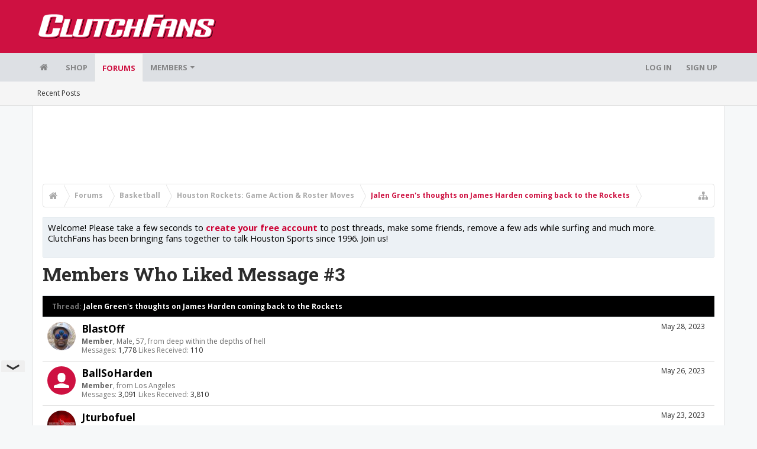

--- FILE ---
content_type: text/html; charset=utf-8
request_url: https://www.google.com/recaptcha/api2/aframe
body_size: 269
content:
<!DOCTYPE HTML><html><head><meta http-equiv="content-type" content="text/html; charset=UTF-8"></head><body><script nonce="TRq0ZfJXWyF3hfk1MQ2r0A">/** Anti-fraud and anti-abuse applications only. See google.com/recaptcha */ try{var clients={'sodar':'https://pagead2.googlesyndication.com/pagead/sodar?'};window.addEventListener("message",function(a){try{if(a.source===window.parent){var b=JSON.parse(a.data);var c=clients[b['id']];if(c){var d=document.createElement('img');d.src=c+b['params']+'&rc='+(localStorage.getItem("rc::a")?sessionStorage.getItem("rc::b"):"");window.document.body.appendChild(d);sessionStorage.setItem("rc::e",parseInt(sessionStorage.getItem("rc::e")||0)+1);localStorage.setItem("rc::h",'1768948418770');}}}catch(b){}});window.parent.postMessage("_grecaptcha_ready", "*");}catch(b){}</script></body></html>

--- FILE ---
content_type: text/plain
request_url: https://rtb.openx.net/openrtbb/prebidjs
body_size: -85
content:
{"id":"a54753dd-dabc-45fe-9de6-605f7b62d27e","nbr":0}